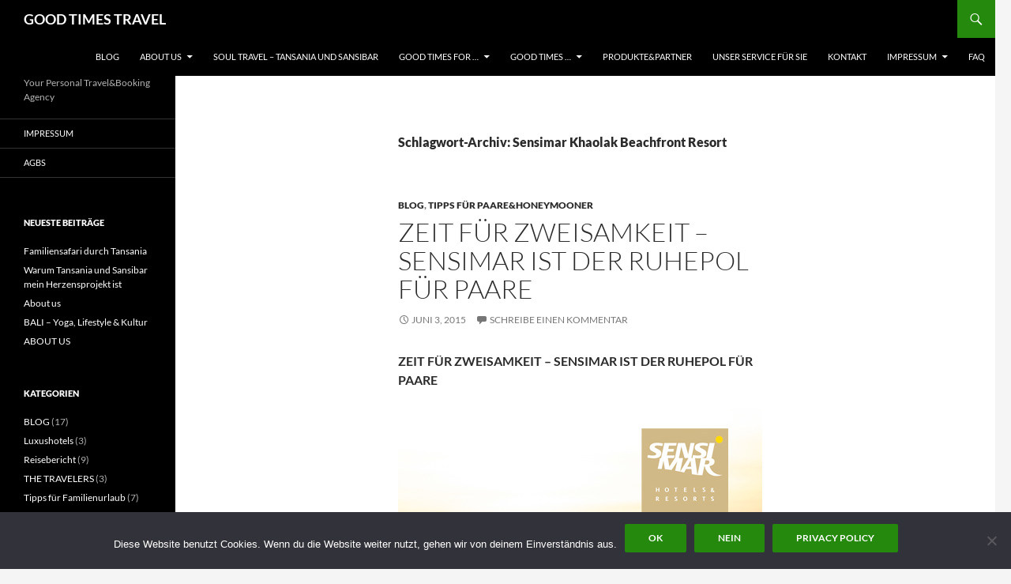

--- FILE ---
content_type: text/html; charset=UTF-8
request_url: https://goodtimestravel.de/tag/sensimar-khaolak-beachfront-resort/
body_size: 75751
content:
<!DOCTYPE html>
<html dir="ltr" lang="de" prefix="og: https://ogp.me/ns#">
<head>
	<meta charset="UTF-8">
	<meta name="viewport" content="width=device-width, initial-scale=1.0">
	<title>Sensimar Khaolak Beachfront Resort | GOOD TIMES TRAVEL</title>
	<link rel="profile" href="https://gmpg.org/xfn/11">
	<link rel="pingback" href="https://goodtimestravel.de/xmlrpc.php">
	
		<!-- All in One SEO 4.9.3 - aioseo.com -->
	<meta name="robots" content="max-image-preview:large" />
	<meta name="google-site-verification" content="GNyf4GwzsqKDwboyk834SELo97_mmp4rrSo45sFdZfQ" />
	<link rel="canonical" href="https://goodtimestravel.de/tag/sensimar-khaolak-beachfront-resort/" />
	<meta name="generator" content="All in One SEO (AIOSEO) 4.9.3" />
		<script type="application/ld+json" class="aioseo-schema">
			{"@context":"https:\/\/schema.org","@graph":[{"@type":"BreadcrumbList","@id":"https:\/\/goodtimestravel.de\/tag\/sensimar-khaolak-beachfront-resort\/#breadcrumblist","itemListElement":[{"@type":"ListItem","@id":"https:\/\/goodtimestravel.de#listItem","position":1,"name":"Home","item":"https:\/\/goodtimestravel.de","nextItem":{"@type":"ListItem","@id":"https:\/\/goodtimestravel.de\/tag\/sensimar-khaolak-beachfront-resort\/#listItem","name":"Sensimar Khaolak Beachfront Resort"}},{"@type":"ListItem","@id":"https:\/\/goodtimestravel.de\/tag\/sensimar-khaolak-beachfront-resort\/#listItem","position":2,"name":"Sensimar Khaolak Beachfront Resort","previousItem":{"@type":"ListItem","@id":"https:\/\/goodtimestravel.de#listItem","name":"Home"}}]},{"@type":"CollectionPage","@id":"https:\/\/goodtimestravel.de\/tag\/sensimar-khaolak-beachfront-resort\/#collectionpage","url":"https:\/\/goodtimestravel.de\/tag\/sensimar-khaolak-beachfront-resort\/","name":"Sensimar Khaolak Beachfront Resort | GOOD TIMES TRAVEL","inLanguage":"de-DE","isPartOf":{"@id":"https:\/\/goodtimestravel.de\/#website"},"breadcrumb":{"@id":"https:\/\/goodtimestravel.de\/tag\/sensimar-khaolak-beachfront-resort\/#breadcrumblist"}},{"@type":"Organization","@id":"https:\/\/goodtimestravel.de\/#organization","name":"GOOD TIMES TRAVEL","description":"Your Personal Travel&Booking Agency","url":"https:\/\/goodtimestravel.de\/","sameAs":["https:\/\/www.instagram.com\/good_times_travel\/?hl=de"]},{"@type":"WebSite","@id":"https:\/\/goodtimestravel.de\/#website","url":"https:\/\/goodtimestravel.de\/","name":"GOOD TIMES TRAVEL","description":"Your Personal Travel&Booking Agency","inLanguage":"de-DE","publisher":{"@id":"https:\/\/goodtimestravel.de\/#organization"}}]}
		</script>
		<!-- All in One SEO -->

<link rel="alternate" type="application/rss+xml" title="GOOD TIMES TRAVEL &raquo; Feed" href="https://goodtimestravel.de/feed/" />
<link rel="alternate" type="application/rss+xml" title="GOOD TIMES TRAVEL &raquo; Kommentar-Feed" href="https://goodtimestravel.de/comments/feed/" />
<link rel="alternate" type="application/rss+xml" title="GOOD TIMES TRAVEL &raquo; Sensimar Khaolak Beachfront Resort Schlagwort-Feed" href="https://goodtimestravel.de/tag/sensimar-khaolak-beachfront-resort/feed/" />
<style id='wp-img-auto-sizes-contain-inline-css'>
img:is([sizes=auto i],[sizes^="auto," i]){contain-intrinsic-size:3000px 1500px}
/*# sourceURL=wp-img-auto-sizes-contain-inline-css */
</style>
<style id='wp-emoji-styles-inline-css'>

	img.wp-smiley, img.emoji {
		display: inline !important;
		border: none !important;
		box-shadow: none !important;
		height: 1em !important;
		width: 1em !important;
		margin: 0 0.07em !important;
		vertical-align: -0.1em !important;
		background: none !important;
		padding: 0 !important;
	}
/*# sourceURL=wp-emoji-styles-inline-css */
</style>
<style id='wp-block-library-inline-css'>
:root{--wp-block-synced-color:#7a00df;--wp-block-synced-color--rgb:122,0,223;--wp-bound-block-color:var(--wp-block-synced-color);--wp-editor-canvas-background:#ddd;--wp-admin-theme-color:#007cba;--wp-admin-theme-color--rgb:0,124,186;--wp-admin-theme-color-darker-10:#006ba1;--wp-admin-theme-color-darker-10--rgb:0,107,160.5;--wp-admin-theme-color-darker-20:#005a87;--wp-admin-theme-color-darker-20--rgb:0,90,135;--wp-admin-border-width-focus:2px}@media (min-resolution:192dpi){:root{--wp-admin-border-width-focus:1.5px}}.wp-element-button{cursor:pointer}:root .has-very-light-gray-background-color{background-color:#eee}:root .has-very-dark-gray-background-color{background-color:#313131}:root .has-very-light-gray-color{color:#eee}:root .has-very-dark-gray-color{color:#313131}:root .has-vivid-green-cyan-to-vivid-cyan-blue-gradient-background{background:linear-gradient(135deg,#00d084,#0693e3)}:root .has-purple-crush-gradient-background{background:linear-gradient(135deg,#34e2e4,#4721fb 50%,#ab1dfe)}:root .has-hazy-dawn-gradient-background{background:linear-gradient(135deg,#faaca8,#dad0ec)}:root .has-subdued-olive-gradient-background{background:linear-gradient(135deg,#fafae1,#67a671)}:root .has-atomic-cream-gradient-background{background:linear-gradient(135deg,#fdd79a,#004a59)}:root .has-nightshade-gradient-background{background:linear-gradient(135deg,#330968,#31cdcf)}:root .has-midnight-gradient-background{background:linear-gradient(135deg,#020381,#2874fc)}:root{--wp--preset--font-size--normal:16px;--wp--preset--font-size--huge:42px}.has-regular-font-size{font-size:1em}.has-larger-font-size{font-size:2.625em}.has-normal-font-size{font-size:var(--wp--preset--font-size--normal)}.has-huge-font-size{font-size:var(--wp--preset--font-size--huge)}.has-text-align-center{text-align:center}.has-text-align-left{text-align:left}.has-text-align-right{text-align:right}.has-fit-text{white-space:nowrap!important}#end-resizable-editor-section{display:none}.aligncenter{clear:both}.items-justified-left{justify-content:flex-start}.items-justified-center{justify-content:center}.items-justified-right{justify-content:flex-end}.items-justified-space-between{justify-content:space-between}.screen-reader-text{border:0;clip-path:inset(50%);height:1px;margin:-1px;overflow:hidden;padding:0;position:absolute;width:1px;word-wrap:normal!important}.screen-reader-text:focus{background-color:#ddd;clip-path:none;color:#444;display:block;font-size:1em;height:auto;left:5px;line-height:normal;padding:15px 23px 14px;text-decoration:none;top:5px;width:auto;z-index:100000}html :where(.has-border-color){border-style:solid}html :where([style*=border-top-color]){border-top-style:solid}html :where([style*=border-right-color]){border-right-style:solid}html :where([style*=border-bottom-color]){border-bottom-style:solid}html :where([style*=border-left-color]){border-left-style:solid}html :where([style*=border-width]){border-style:solid}html :where([style*=border-top-width]){border-top-style:solid}html :where([style*=border-right-width]){border-right-style:solid}html :where([style*=border-bottom-width]){border-bottom-style:solid}html :where([style*=border-left-width]){border-left-style:solid}html :where(img[class*=wp-image-]){height:auto;max-width:100%}:where(figure){margin:0 0 1em}html :where(.is-position-sticky){--wp-admin--admin-bar--position-offset:var(--wp-admin--admin-bar--height,0px)}@media screen and (max-width:600px){html :where(.is-position-sticky){--wp-admin--admin-bar--position-offset:0px}}

/*# sourceURL=wp-block-library-inline-css */
</style><style id='global-styles-inline-css'>
:root{--wp--preset--aspect-ratio--square: 1;--wp--preset--aspect-ratio--4-3: 4/3;--wp--preset--aspect-ratio--3-4: 3/4;--wp--preset--aspect-ratio--3-2: 3/2;--wp--preset--aspect-ratio--2-3: 2/3;--wp--preset--aspect-ratio--16-9: 16/9;--wp--preset--aspect-ratio--9-16: 9/16;--wp--preset--color--black: #000;--wp--preset--color--cyan-bluish-gray: #abb8c3;--wp--preset--color--white: #fff;--wp--preset--color--pale-pink: #f78da7;--wp--preset--color--vivid-red: #cf2e2e;--wp--preset--color--luminous-vivid-orange: #ff6900;--wp--preset--color--luminous-vivid-amber: #fcb900;--wp--preset--color--light-green-cyan: #7bdcb5;--wp--preset--color--vivid-green-cyan: #00d084;--wp--preset--color--pale-cyan-blue: #8ed1fc;--wp--preset--color--vivid-cyan-blue: #0693e3;--wp--preset--color--vivid-purple: #9b51e0;--wp--preset--color--green: #24890d;--wp--preset--color--dark-gray: #2b2b2b;--wp--preset--color--medium-gray: #767676;--wp--preset--color--light-gray: #f5f5f5;--wp--preset--gradient--vivid-cyan-blue-to-vivid-purple: linear-gradient(135deg,rgb(6,147,227) 0%,rgb(155,81,224) 100%);--wp--preset--gradient--light-green-cyan-to-vivid-green-cyan: linear-gradient(135deg,rgb(122,220,180) 0%,rgb(0,208,130) 100%);--wp--preset--gradient--luminous-vivid-amber-to-luminous-vivid-orange: linear-gradient(135deg,rgb(252,185,0) 0%,rgb(255,105,0) 100%);--wp--preset--gradient--luminous-vivid-orange-to-vivid-red: linear-gradient(135deg,rgb(255,105,0) 0%,rgb(207,46,46) 100%);--wp--preset--gradient--very-light-gray-to-cyan-bluish-gray: linear-gradient(135deg,rgb(238,238,238) 0%,rgb(169,184,195) 100%);--wp--preset--gradient--cool-to-warm-spectrum: linear-gradient(135deg,rgb(74,234,220) 0%,rgb(151,120,209) 20%,rgb(207,42,186) 40%,rgb(238,44,130) 60%,rgb(251,105,98) 80%,rgb(254,248,76) 100%);--wp--preset--gradient--blush-light-purple: linear-gradient(135deg,rgb(255,206,236) 0%,rgb(152,150,240) 100%);--wp--preset--gradient--blush-bordeaux: linear-gradient(135deg,rgb(254,205,165) 0%,rgb(254,45,45) 50%,rgb(107,0,62) 100%);--wp--preset--gradient--luminous-dusk: linear-gradient(135deg,rgb(255,203,112) 0%,rgb(199,81,192) 50%,rgb(65,88,208) 100%);--wp--preset--gradient--pale-ocean: linear-gradient(135deg,rgb(255,245,203) 0%,rgb(182,227,212) 50%,rgb(51,167,181) 100%);--wp--preset--gradient--electric-grass: linear-gradient(135deg,rgb(202,248,128) 0%,rgb(113,206,126) 100%);--wp--preset--gradient--midnight: linear-gradient(135deg,rgb(2,3,129) 0%,rgb(40,116,252) 100%);--wp--preset--font-size--small: 13px;--wp--preset--font-size--medium: 20px;--wp--preset--font-size--large: 36px;--wp--preset--font-size--x-large: 42px;--wp--preset--spacing--20: 0.44rem;--wp--preset--spacing--30: 0.67rem;--wp--preset--spacing--40: 1rem;--wp--preset--spacing--50: 1.5rem;--wp--preset--spacing--60: 2.25rem;--wp--preset--spacing--70: 3.38rem;--wp--preset--spacing--80: 5.06rem;--wp--preset--shadow--natural: 6px 6px 9px rgba(0, 0, 0, 0.2);--wp--preset--shadow--deep: 12px 12px 50px rgba(0, 0, 0, 0.4);--wp--preset--shadow--sharp: 6px 6px 0px rgba(0, 0, 0, 0.2);--wp--preset--shadow--outlined: 6px 6px 0px -3px rgb(255, 255, 255), 6px 6px rgb(0, 0, 0);--wp--preset--shadow--crisp: 6px 6px 0px rgb(0, 0, 0);}:where(.is-layout-flex){gap: 0.5em;}:where(.is-layout-grid){gap: 0.5em;}body .is-layout-flex{display: flex;}.is-layout-flex{flex-wrap: wrap;align-items: center;}.is-layout-flex > :is(*, div){margin: 0;}body .is-layout-grid{display: grid;}.is-layout-grid > :is(*, div){margin: 0;}:where(.wp-block-columns.is-layout-flex){gap: 2em;}:where(.wp-block-columns.is-layout-grid){gap: 2em;}:where(.wp-block-post-template.is-layout-flex){gap: 1.25em;}:where(.wp-block-post-template.is-layout-grid){gap: 1.25em;}.has-black-color{color: var(--wp--preset--color--black) !important;}.has-cyan-bluish-gray-color{color: var(--wp--preset--color--cyan-bluish-gray) !important;}.has-white-color{color: var(--wp--preset--color--white) !important;}.has-pale-pink-color{color: var(--wp--preset--color--pale-pink) !important;}.has-vivid-red-color{color: var(--wp--preset--color--vivid-red) !important;}.has-luminous-vivid-orange-color{color: var(--wp--preset--color--luminous-vivid-orange) !important;}.has-luminous-vivid-amber-color{color: var(--wp--preset--color--luminous-vivid-amber) !important;}.has-light-green-cyan-color{color: var(--wp--preset--color--light-green-cyan) !important;}.has-vivid-green-cyan-color{color: var(--wp--preset--color--vivid-green-cyan) !important;}.has-pale-cyan-blue-color{color: var(--wp--preset--color--pale-cyan-blue) !important;}.has-vivid-cyan-blue-color{color: var(--wp--preset--color--vivid-cyan-blue) !important;}.has-vivid-purple-color{color: var(--wp--preset--color--vivid-purple) !important;}.has-black-background-color{background-color: var(--wp--preset--color--black) !important;}.has-cyan-bluish-gray-background-color{background-color: var(--wp--preset--color--cyan-bluish-gray) !important;}.has-white-background-color{background-color: var(--wp--preset--color--white) !important;}.has-pale-pink-background-color{background-color: var(--wp--preset--color--pale-pink) !important;}.has-vivid-red-background-color{background-color: var(--wp--preset--color--vivid-red) !important;}.has-luminous-vivid-orange-background-color{background-color: var(--wp--preset--color--luminous-vivid-orange) !important;}.has-luminous-vivid-amber-background-color{background-color: var(--wp--preset--color--luminous-vivid-amber) !important;}.has-light-green-cyan-background-color{background-color: var(--wp--preset--color--light-green-cyan) !important;}.has-vivid-green-cyan-background-color{background-color: var(--wp--preset--color--vivid-green-cyan) !important;}.has-pale-cyan-blue-background-color{background-color: var(--wp--preset--color--pale-cyan-blue) !important;}.has-vivid-cyan-blue-background-color{background-color: var(--wp--preset--color--vivid-cyan-blue) !important;}.has-vivid-purple-background-color{background-color: var(--wp--preset--color--vivid-purple) !important;}.has-black-border-color{border-color: var(--wp--preset--color--black) !important;}.has-cyan-bluish-gray-border-color{border-color: var(--wp--preset--color--cyan-bluish-gray) !important;}.has-white-border-color{border-color: var(--wp--preset--color--white) !important;}.has-pale-pink-border-color{border-color: var(--wp--preset--color--pale-pink) !important;}.has-vivid-red-border-color{border-color: var(--wp--preset--color--vivid-red) !important;}.has-luminous-vivid-orange-border-color{border-color: var(--wp--preset--color--luminous-vivid-orange) !important;}.has-luminous-vivid-amber-border-color{border-color: var(--wp--preset--color--luminous-vivid-amber) !important;}.has-light-green-cyan-border-color{border-color: var(--wp--preset--color--light-green-cyan) !important;}.has-vivid-green-cyan-border-color{border-color: var(--wp--preset--color--vivid-green-cyan) !important;}.has-pale-cyan-blue-border-color{border-color: var(--wp--preset--color--pale-cyan-blue) !important;}.has-vivid-cyan-blue-border-color{border-color: var(--wp--preset--color--vivid-cyan-blue) !important;}.has-vivid-purple-border-color{border-color: var(--wp--preset--color--vivid-purple) !important;}.has-vivid-cyan-blue-to-vivid-purple-gradient-background{background: var(--wp--preset--gradient--vivid-cyan-blue-to-vivid-purple) !important;}.has-light-green-cyan-to-vivid-green-cyan-gradient-background{background: var(--wp--preset--gradient--light-green-cyan-to-vivid-green-cyan) !important;}.has-luminous-vivid-amber-to-luminous-vivid-orange-gradient-background{background: var(--wp--preset--gradient--luminous-vivid-amber-to-luminous-vivid-orange) !important;}.has-luminous-vivid-orange-to-vivid-red-gradient-background{background: var(--wp--preset--gradient--luminous-vivid-orange-to-vivid-red) !important;}.has-very-light-gray-to-cyan-bluish-gray-gradient-background{background: var(--wp--preset--gradient--very-light-gray-to-cyan-bluish-gray) !important;}.has-cool-to-warm-spectrum-gradient-background{background: var(--wp--preset--gradient--cool-to-warm-spectrum) !important;}.has-blush-light-purple-gradient-background{background: var(--wp--preset--gradient--blush-light-purple) !important;}.has-blush-bordeaux-gradient-background{background: var(--wp--preset--gradient--blush-bordeaux) !important;}.has-luminous-dusk-gradient-background{background: var(--wp--preset--gradient--luminous-dusk) !important;}.has-pale-ocean-gradient-background{background: var(--wp--preset--gradient--pale-ocean) !important;}.has-electric-grass-gradient-background{background: var(--wp--preset--gradient--electric-grass) !important;}.has-midnight-gradient-background{background: var(--wp--preset--gradient--midnight) !important;}.has-small-font-size{font-size: var(--wp--preset--font-size--small) !important;}.has-medium-font-size{font-size: var(--wp--preset--font-size--medium) !important;}.has-large-font-size{font-size: var(--wp--preset--font-size--large) !important;}.has-x-large-font-size{font-size: var(--wp--preset--font-size--x-large) !important;}
/*# sourceURL=global-styles-inline-css */
</style>

<style id='classic-theme-styles-inline-css'>
/*! This file is auto-generated */
.wp-block-button__link{color:#fff;background-color:#32373c;border-radius:9999px;box-shadow:none;text-decoration:none;padding:calc(.667em + 2px) calc(1.333em + 2px);font-size:1.125em}.wp-block-file__button{background:#32373c;color:#fff;text-decoration:none}
/*# sourceURL=/wp-includes/css/classic-themes.min.css */
</style>
<link rel='stylesheet' id='contact-form-7-css' href='https://goodtimestravel.de/wp-content/plugins/contact-form-7/includes/css/styles.css?ver=6.1.4' media='all' />
<link rel='stylesheet' id='cntctfrm_form_style-css' href='https://goodtimestravel.de/wp-content/plugins/contact-form-plugin/css/form_style.css?ver=4.3.6' media='all' />
<link rel='stylesheet' id='cookie-notice-front-css' href='https://goodtimestravel.de/wp-content/plugins/cookie-notice/css/front.min.css?ver=2.5.11' media='all' />
<link rel='stylesheet' id='twentyfourteen-lato-css' href='https://goodtimestravel.de/wp-content/themes/twentyfourteen/fonts/font-lato.css?ver=20230328' media='all' />
<link rel='stylesheet' id='genericons-css' href='https://goodtimestravel.de/wp-content/themes/twentyfourteen/genericons/genericons.css?ver=20251101' media='all' />
<link rel='stylesheet' id='twentyfourteen-style-css' href='https://goodtimestravel.de/wp-content/themes/twentyfourteen/style.css?ver=20251202' media='all' />
<link rel='stylesheet' id='twentyfourteen-block-style-css' href='https://goodtimestravel.de/wp-content/themes/twentyfourteen/css/blocks.css?ver=20250715' media='all' />
<link rel='stylesheet' id='wp-pagenavi-css' href='https://goodtimestravel.de/wp-content/plugins/wp-pagenavi/pagenavi-css.css?ver=2.70' media='all' />
<script id="cookie-notice-front-js-before">
var cnArgs = {"ajaxUrl":"https:\/\/goodtimestravel.de\/wp-admin\/admin-ajax.php","nonce":"3d71db4a18","hideEffect":"fade","position":"bottom","onScroll":false,"onScrollOffset":100,"onClick":false,"cookieName":"cookie_notice_accepted","cookieTime":2592000,"cookieTimeRejected":2592000,"globalCookie":false,"redirection":false,"cache":false,"revokeCookies":true,"revokeCookiesOpt":"automatic"};

//# sourceURL=cookie-notice-front-js-before
</script>
<script src="https://goodtimestravel.de/wp-content/plugins/cookie-notice/js/front.min.js?ver=2.5.11" id="cookie-notice-front-js"></script>
<script src="https://goodtimestravel.de/wp-includes/js/jquery/jquery.min.js?ver=3.7.1" id="jquery-core-js"></script>
<script src="https://goodtimestravel.de/wp-includes/js/jquery/jquery-migrate.min.js?ver=3.4.1" id="jquery-migrate-js"></script>
<script src="https://goodtimestravel.de/wp-content/themes/twentyfourteen/js/functions.js?ver=20250729" id="twentyfourteen-script-js" defer data-wp-strategy="defer"></script>
<link rel="https://api.w.org/" href="https://goodtimestravel.de/wp-json/" /><link rel="alternate" title="JSON" type="application/json" href="https://goodtimestravel.de/wp-json/wp/v2/tags/356" /><link rel="EditURI" type="application/rsd+xml" title="RSD" href="https://goodtimestravel.de/xmlrpc.php?rsd" />
<meta name="generator" content="WordPress 6.9" />
<link rel="icon" href="https://goodtimestravel.de/wp-content/uploads/2015/01/cropped-cropped-10418851_1536802573202289_8531515038011528735_n-32x32.jpg" sizes="32x32" />
<link rel="icon" href="https://goodtimestravel.de/wp-content/uploads/2015/01/cropped-cropped-10418851_1536802573202289_8531515038011528735_n-192x192.jpg" sizes="192x192" />
<link rel="apple-touch-icon" href="https://goodtimestravel.de/wp-content/uploads/2015/01/cropped-cropped-10418851_1536802573202289_8531515038011528735_n-180x180.jpg" />
<meta name="msapplication-TileImage" content="https://goodtimestravel.de/wp-content/uploads/2015/01/cropped-cropped-10418851_1536802573202289_8531515038011528735_n-270x270.jpg" />
</head>

<body class="archive tag tag-sensimar-khaolak-beachfront-resort tag-356 wp-embed-responsive wp-theme-twentyfourteen cookies-not-set masthead-fixed list-view full-width">
<a class="screen-reader-text skip-link" href="#content">
	Zum Inhalt springen</a>
<div id="page" class="hfeed site">
		
	<header id="masthead" class="site-header">
		<div class="header-main">
							<h1 class="site-title"><a href="https://goodtimestravel.de/" rel="home" >GOOD TIMES TRAVEL</a></h1>
			
			<div class="search-toggle">
				<a href="#search-container" class="screen-reader-text" aria-expanded="false" aria-controls="search-container">
					Suchen				</a>
			</div>

			<nav id="primary-navigation" class="site-navigation primary-navigation">
				<button class="menu-toggle">Primäres Menü</button>
				<div class="menu-hauptmenu-container"><ul id="primary-menu" class="nav-menu"><li id="menu-item-8" class="menu-item menu-item-type-custom menu-item-object-custom menu-item-home menu-item-8"><a href="http://goodtimestravel.de/">BLOG</a></li>
<li id="menu-item-13" class="menu-item menu-item-type-post_type menu-item-object-page menu-item-home menu-item-has-children menu-item-13"><a href="https://goodtimestravel.de/about-us/">ABOUT US</a>
<ul class="sub-menu">
	<li id="menu-item-544" class="menu-item menu-item-type-post_type menu-item-object-page menu-item-544"><a href="https://goodtimestravel.de/the-travel-agency/">THE TRAVEL AGENCY</a></li>
	<li id="menu-item-320" class="menu-item menu-item-type-post_type menu-item-object-page menu-item-320"><a href="https://goodtimestravel.de/about-us/about-stephanie/">ABOUT STEPHANIE</a></li>
	<li id="menu-item-486" class="menu-item menu-item-type-post_type menu-item-object-page menu-item-has-children menu-item-486"><a href="https://goodtimestravel.de/about-us/the-travelers/">THE TRAVELERS</a>
	<ul class="sub-menu">
		<li id="menu-item-490" class="menu-item menu-item-type-post_type menu-item-object-page menu-item-490"><a href="https://goodtimestravel.de/kristina/">Welcome Kristina!</a></li>
		<li id="menu-item-485" class="menu-item menu-item-type-post_type menu-item-object-page menu-item-485"><a href="https://goodtimestravel.de/about-us/the-travelers/margit/">Welcome Margit!</a></li>
		<li id="menu-item-636" class="menu-item menu-item-type-post_type menu-item-object-page menu-item-636"><a href="https://goodtimestravel.de/madeleine/">Welcome Madeleine!</a></li>
		<li id="menu-item-1242" class="menu-item menu-item-type-post_type menu-item-object-page menu-item-1242"><a href="https://goodtimestravel.de/welcome-aline/">Welcome Aline!</a></li>
	</ul>
</li>
	<li id="menu-item-1605" class="menu-item menu-item-type-post_type menu-item-object-page menu-item-1605"><a href="https://goodtimestravel.de/deine-vorteile-bei-good-times-travel/">Deine Vorteile bei GOOD TIMES TRAVEL</a></li>
</ul>
</li>
<li id="menu-item-1590" class="menu-item menu-item-type-post_type menu-item-object-page menu-item-1590"><a href="https://goodtimestravel.de/soul-travel-tansania-und-sansibar/">Soul Travel – Tansania und Sansibar</a></li>
<li id="menu-item-38" class="menu-item menu-item-type-post_type menu-item-object-page menu-item-has-children menu-item-38"><a href="https://goodtimestravel.de/good-times-for/">GOOD TIMES FOR …</a>
<ul class="sub-menu">
	<li id="menu-item-65" class="menu-item menu-item-type-post_type menu-item-object-page menu-item-65"><a href="https://goodtimestravel.de/honeymoon/">HONEYMOON</a></li>
	<li id="menu-item-22" class="menu-item menu-item-type-post_type menu-item-object-page menu-item-has-children menu-item-22"><a href="https://goodtimestravel.de/families/">FAMILIES</a>
	<ul class="sub-menu">
		<li id="menu-item-1000" class="menu-item menu-item-type-post_type menu-item-object-page menu-item-1000"><a href="https://goodtimestravel.de/good-times-for-families-familien-fernreisen/">GOOD TIMES for FAMILIES – Familien Fernreisen</a></li>
	</ul>
</li>
</ul>
</li>
<li id="menu-item-44" class="menu-item menu-item-type-post_type menu-item-object-page menu-item-has-children menu-item-44"><a href="https://goodtimestravel.de/good-times-in/">GOOD TIMES &#8230;</a>
<ul class="sub-menu">
	<li id="menu-item-46" class="menu-item menu-item-type-post_type menu-item-object-page menu-item-has-children menu-item-46"><a href="https://goodtimestravel.de/world/">AROUND WORLD</a>
	<ul class="sub-menu">
		<li id="menu-item-1568" class="menu-item menu-item-type-post_type menu-item-object-page menu-item-1568"><a href="https://goodtimestravel.de/safari-in-tansania-strandurlaub-auf-sansibar-massgeschneiderte-afrika-reisen-fernab-des-massentourismus/">Safari in Tansania &amp; Strandurlaub auf Sansibar – Maßgeschneiderte Afrika Reisen fernab des Massentourismus</a></li>
		<li id="menu-item-1001" class="menu-item menu-item-type-post_type menu-item-object-page menu-item-1001"><a href="https://goodtimestravel.de/world/tansania-sansibar-safari-beach/">TANSANIA und SANSIBAR &#8211; Safari und Strandurlaub</a></li>
		<li id="menu-item-1218" class="menu-item menu-item-type-post_type menu-item-object-page menu-item-1218"><a href="https://goodtimestravel.de/tansania-wildlife-und-safari-in-der-serengeti/">TANSANIA – Wildlife und Safari in der Serengeti</a></li>
		<li id="menu-item-1087" class="menu-item menu-item-type-post_type menu-item-object-page menu-item-1087"><a href="https://goodtimestravel.de/suedafrika-kapstadt-safari-im-sanbona-wildlife-reserve-mietwagenrundreise-gartenroute/">SÜDAFRIKA &#8211; Kapstadt, Safari und Rundreise</a></li>
		<li id="menu-item-1062" class="menu-item menu-item-type-post_type menu-item-object-page menu-item-1062"><a href="https://goodtimestravel.de/mauritius-ein-paradies-fuer-familien-und-paare/">MAURITIUS – ein Paradies für Familien und Paare</a></li>
		<li id="menu-item-1081" class="menu-item menu-item-type-post_type menu-item-object-page menu-item-1081"><a href="https://goodtimestravel.de/mexico-maya-kultur-und-traumstraende/">MEXICO – Maya Kultur und Traumstrände</a></li>
		<li id="menu-item-1304" class="menu-item menu-item-type-post_type menu-item-object-page menu-item-1304"><a href="https://goodtimestravel.de/bali-healing-lifestyle/">BALI – Yoga, Lifestyle&#038;Kultur</a></li>
		<li id="menu-item-1078" class="menu-item menu-item-type-post_type menu-item-object-page menu-item-1078"><a href="https://goodtimestravel.de/sri-lanka-die-insel-der-vielen-moeglichkeiten/">SRI LANKA – die Insel der vielen Möglichkeiten</a></li>
		<li id="menu-item-1113" class="menu-item menu-item-type-post_type menu-item-object-page menu-item-1113"><a href="https://goodtimestravel.de/thailand-rundreise-kultur-und-auserwaehlte-boutiquehotels/">THAILAND – Rundreise, Kultur und auserwählte Boutiquehotels</a></li>
		<li id="menu-item-1101" class="menu-item menu-item-type-post_type menu-item-object-page menu-item-has-children menu-item-1101"><a href="https://goodtimestravel.de/usa/">USA</a>
		<ul class="sub-menu">
			<li id="menu-item-1103" class="menu-item menu-item-type-post_type menu-item-object-page menu-item-1103"><a href="https://goodtimestravel.de/usa-westkueste-citylife-kuesten-straende-nationalpark/">USA Westküste – Citylife, Küsten, Strände, Nationalpark</a></li>
			<li id="menu-item-1100" class="menu-item menu-item-type-post_type menu-item-object-page menu-item-1100"><a href="https://goodtimestravel.de/usa-westkueste-los-angeles-route-66-nationalparks/">USA Westküste &#8211; Los Angeles, Route 66, Nationalparks</a></li>
			<li id="menu-item-1102" class="menu-item menu-item-type-post_type menu-item-object-page menu-item-1102"><a href="https://goodtimestravel.de/usa-westkueste-nationalparks/">USA Westküste – Nationalparks</a></li>
		</ul>
</li>
		<li id="menu-item-1114" class="menu-item menu-item-type-post_type menu-item-object-page menu-item-1114"><a href="https://goodtimestravel.de/costa-rica-rundreise-wildlife-abenteuer-unberuehrte-natur-und-straende/">COSTA RICA – Rundreise, Wildlife, Abenteuer, unberührte Natur und Strände</a></li>
		<li id="menu-item-1313" class="menu-item menu-item-type-post_type menu-item-object-page menu-item-1313"><a href="https://goodtimestravel.de/chile-argentinien-bolivien-back-to-the-nature/">CHILE, ARGENTINIEN &#038; BOLIVIEN – Back to Nature</a></li>
	</ul>
</li>
	<li id="menu-item-45" class="menu-item menu-item-type-post_type menu-item-object-page menu-item-has-children menu-item-45"><a href="https://goodtimestravel.de/hotels/">HOTELS</a>
	<ul class="sub-menu">
		<li id="menu-item-609" class="menu-item menu-item-type-post_type menu-item-object-page menu-item-609"><a href="https://goodtimestravel.de/sensimarhotels/">Sensimar Hotels – für Paare&#038;Honeymooner</a></li>
		<li id="menu-item-1466" class="menu-item menu-item-type-post_type menu-item-object-page menu-item-1466"><a href="https://goodtimestravel.de/besondere-hotels-in-deutschland/">Besondere Hotels in DEUTSCHLAND</a></li>
	</ul>
</li>
</ul>
</li>
<li id="menu-item-170" class="menu-item menu-item-type-post_type menu-item-object-page menu-item-170"><a href="https://goodtimestravel.de/produkte/">PRODUKTE&#038;PARTNER</a></li>
<li id="menu-item-185" class="menu-item menu-item-type-post_type menu-item-object-page menu-item-185"><a href="https://goodtimestravel.de/unser-service-fuer-sie/">UNSER SERVICE FÜR SIE</a></li>
<li id="menu-item-51" class="menu-item menu-item-type-post_type menu-item-object-page current_page_parent menu-item-51"><a href="https://goodtimestravel.de/kontakt/">KONTAKT</a></li>
<li id="menu-item-215" class="menu-item menu-item-type-post_type menu-item-object-page menu-item-has-children menu-item-215"><a href="https://goodtimestravel.de/impressum/">Impressum</a>
<ul class="sub-menu">
	<li id="menu-item-1413" class="menu-item menu-item-type-post_type menu-item-object-page menu-item-privacy-policy menu-item-1413"><a rel="privacy-policy" href="https://goodtimestravel.de/datenschutz/">Datenschutz</a></li>
	<li id="menu-item-1527" class="menu-item menu-item-type-post_type menu-item-object-page menu-item-1527"><a href="https://goodtimestravel.de/cookie-hinweis/">Cookie-Hinweis</a></li>
</ul>
</li>
<li id="menu-item-785" class="menu-item menu-item-type-post_type menu-item-object-page menu-item-785"><a href="https://goodtimestravel.de/faq/">FAQ</a></li>
</ul></div>			</nav>
		</div>

		<div id="search-container" class="search-box-wrapper hide">
			<div class="search-box">
				<form role="search" method="get" class="search-form" action="https://goodtimestravel.de/">
				<label>
					<span class="screen-reader-text">Suche nach:</span>
					<input type="search" class="search-field" placeholder="Suchen …" value="" name="s" />
				</label>
				<input type="submit" class="search-submit" value="Suchen" />
			</form>			</div>
		</div>
	</header><!-- #masthead -->

	<div id="main" class="site-main">

	<section id="primary" class="content-area">
		<div id="content" class="site-content" role="main">

			
			<header class="archive-header">
				<h1 class="archive-title">
				Schlagwort-Archiv: Sensimar Khaolak Beachfront Resort				</h1>

							</header><!-- .archive-header -->

				
<article id="post-577" class="post-577 post type-post status-publish format-standard hentry category-blog category-tipps-fuer-paarehoneymooner tag-adults-only tag-adults-only-hotels tag-ankommen-wohlfuehlen-entspannen tag-boutiquehotels tag-design-hotel tag-design-und-luxushotel tag-designhotels tag-djerba tag-dominikanische-republik tag-fitness tag-flitterwochen tag-fuerteventura tag-goodtimes tag-goodtimestravel tag-hochzeitreise-muenchen tag-hochzeitsreise tag-hochzeitsreise-spezialist-muenchen tag-hochzeitsreiseexperte-muenchen tag-honeymoon tag-honeymoon-spezialist-muenchen tag-hotels-direkt-am-meer tag-hotels-fuer-erwachsene tag-hotels-fuer-paare tag-hotels-fuer-verliebte tag-hotels-mit-kulinarischer-vielfalt tag-hotels-mit-liebe-zum-detail tag-hotels-mit-persoenlichem-service tag-hurghada tag-ibiza-sensimar-aguait-resort tag-khao-lak tag-korfu tag-kreta tag-luxushotels tag-malediven tag-mallorca tag-mexico tag-mitteldalmatien tag-persoenliche-atmosphaere tag-pilates tag-reiseberatung-muenchen tag-reiseblog tag-reisebloggerin tag-reisebuero-luxusreisen-muenchen tag-reisebuero-muenchen tag-reisen-fuer-paare tag-reisespezialist-fuer-paare-und-honeymoon tag-ruhepool-fuer-paare tag-sensimar tag-sensimar-belek-resortspa tag-sensimar-bodrum-resorspa tag-sensimar-calypso tag-sensimar-falesia-atlantic tag-sensimar-grand-mediterraneo-resortspa tag-sensimar-hotels tag-sensimar-ibiza-beach-resort tag-sensimar-isla-christina-palace tag-sensimar-kalliston-resortspa tag-sensimar-khaolak-beachfront-resort tag-sensimar-maafushivaru tag-sensimar-makadi tag-sensimar-makarska tag-sensimar-minos-palace tag-sensimar-palm-beach-palace tag-sensimar-playa-la-barrosa tag-sensimar-punta-cana-villassuites tag-sensimar-riviera-maya tag-sensimar-royal-blu-resortspa tag-sensimar-side-resortspa tag-spa tag-stephanie-schneider-muenchen tag-stephanie-schneider-reiseberatung tag-stephanie-schneider-reisebuero tag-stephanie-schneider-reisebuero-muenchen tag-travelblog tag-travelbloggerin tag-urlaub-zu-zweit tag-wellness tag-wohlfuehlhotels tag-yoga tag-zeit-zu-zweit">
	
	<header class="entry-header">
				<div class="entry-meta">
			<span class="cat-links"><a href="https://goodtimestravel.de/category/blog/" rel="category tag">BLOG</a>, <a href="https://goodtimestravel.de/category/tipps-fuer-paarehoneymooner/" rel="category tag">Tipps für Paare&amp;Honeymooner</a></span>
		</div>
			<h1 class="entry-title"><a href="https://goodtimestravel.de/zeit-fuer-zweisamkeit-sensimar-hotels-sind-der-ruhepool-fuer-paare/" rel="bookmark">ZEIT FÜR ZWEISAMKEIT &#8211; SENSIMAR IST DER RUHEPOL FÜR PAARE</a></h1>
		<div class="entry-meta">
			<span class="entry-date"><a href="https://goodtimestravel.de/zeit-fuer-zweisamkeit-sensimar-hotels-sind-der-ruhepool-fuer-paare/" rel="bookmark"><time class="entry-date" datetime="2015-06-03T12:56:14+00:00">Juni 3, 2015</time></a></span> <span class="byline"><span class="author vcard"><a class="url fn n" href="https://goodtimestravel.de/author/steffi/" rel="author">steffi</a></span></span>			<span class="comments-link"><a href="https://goodtimestravel.de/zeit-fuer-zweisamkeit-sensimar-hotels-sind-der-ruhepool-fuer-paare/#respond">Schreibe einen Kommentar</a></span>
						</div><!-- .entry-meta -->
	</header><!-- .entry-header -->

		<div class="entry-content">
		<p><strong>ZEIT FÜR ZWEISAMKEIT &#8211; SENSIMAR IST DER RUHEPOL FÜR PAARE</strong></p>
<figure id="attachment_580" aria-describedby="caption-attachment-580" style="width: 461px" class="wp-caption alignnone"><a href="http://goodtimestravel.de/wp-content/uploads/2015/06/Sensimar-Artikelbild.jpg"><img fetchpriority="high" decoding="async" src="http://goodtimestravel.de/wp-content/uploads/2015/06/Sensimar-Artikelbild.jpg" alt="Sensimar Hotels - Der Ruhepool für Paare" width="461" height="405" class="size-full wp-image-580" srcset="https://goodtimestravel.de/wp-content/uploads/2015/06/Sensimar-Artikelbild.jpg 461w, https://goodtimestravel.de/wp-content/uploads/2015/06/Sensimar-Artikelbild-300x264.jpg 300w" sizes="(max-width: 461px) 100vw, 461px" /></a><figcaption id="caption-attachment-580" class="wp-caption-text">Sensimar Hotels &#8211; Der Ruhepool für Paare</figcaption></figure>
<p>Urlaub mit <strong>Sensimar</strong>, das heißt viel Raum für Zweisamkeit und individuelle Wohlfühlmomente. In komfortablen und ruhigen Anlagen direkt am Meer finden Sie vollkommene Erholung bei sanften Sportangeboten, Wellness À-la-carte und vielfältigen kulinarischen Genüssen. Auf den persönlichen und deutschsprachigen Service können Sie sich dabei jederzeit verlassen. Sensimar ist erwachsenen Gästen vorbehalten und garantiert Ihnen erholsame Urlaubstage.</p>
<figure id="attachment_587" aria-describedby="caption-attachment-587" style="width: 300px" class="wp-caption alignnone"><a href="http://goodtimestravel.de/wp-content/uploads/2015/06/il083621.jpg"><img decoding="async" src="http://goodtimestravel.de/wp-content/uploads/2015/06/il083621-300x225.jpg" alt="Sensimar Riviera Maya, Mexico" width="300" height="225" class="size-medium wp-image-587" srcset="https://goodtimestravel.de/wp-content/uploads/2015/06/il083621-300x225.jpg 300w, https://goodtimestravel.de/wp-content/uploads/2015/06/il083621-624x468.jpg 624w, https://goodtimestravel.de/wp-content/uploads/2015/06/il083621.jpg 800w" sizes="(max-width: 300px) 100vw, 300px" /></a><figcaption id="caption-attachment-587" class="wp-caption-text">Sensimar Riviera Maya, Mexico</figcaption></figure>
<figure id="attachment_588" aria-describedby="caption-attachment-588" style="width: 300px" class="wp-caption alignnone"><a href="http://goodtimestravel.de/wp-content/uploads/2015/06/il133265.jpg"><img decoding="async" src="http://goodtimestravel.de/wp-content/uploads/2015/06/il133265-300x225.jpg" alt="Sensimar Riviera Maya, Mexico" width="300" height="225" class="size-medium wp-image-588" srcset="https://goodtimestravel.de/wp-content/uploads/2015/06/il133265-300x225.jpg 300w, https://goodtimestravel.de/wp-content/uploads/2015/06/il133265-624x468.jpg 624w, https://goodtimestravel.de/wp-content/uploads/2015/06/il133265.jpg 800w" sizes="(max-width: 300px) 100vw, 300px" /></a><figcaption id="caption-attachment-588" class="wp-caption-text">Sensimar Riviera Maya, Mexico</figcaption></figure>
<p><strong>Neue Hotels &#038; Resorts für noch mehr Urlaubsgenuss</strong><br />
Ob ferner exotischer Zauber, ansteckendes Karibikflair oder mediterrane Lebensart &#8211; Sensimar Hotels &#038; Resorts bieten stilvolles Ambiente in exklusiven Lagen. In diesem Sommer erweitern sechs neue Hotels &#038; Resorts die Sensimar Vielfalt. Damit haben Sie die Wahl zwischen 20 verlockenden Reisezielen, die es in Deutschland exklusiv bei TUI gibt.<br />
Buchungsanfragen an: Stephanie@goodtimestravel.de oder natürlich über unser <a href="http://goodtimestravel.de/?page_id=47">Kontaktformular</a></p>
<p><a href="http://goodtimestravel.de/wp-content/uploads/2015/06/de409661.jpg"><img loading="lazy" decoding="async" src="http://goodtimestravel.de/wp-content/uploads/2015/06/de409661-300x225.jpg" alt="de409661" width="300" height="225" class="alignnone size-medium wp-image-600" srcset="https://goodtimestravel.de/wp-content/uploads/2015/06/de409661-300x225.jpg 300w, https://goodtimestravel.de/wp-content/uploads/2015/06/de409661-624x468.jpg 624w, https://goodtimestravel.de/wp-content/uploads/2015/06/de409661.jpg 800w" sizes="auto, (max-width: 300px) 100vw, 300px" /></a></p>
<p><a href="http://goodtimestravel.de/wp-content/uploads/2015/06/il047680.jpg"><img loading="lazy" decoding="async" src="http://goodtimestravel.de/wp-content/uploads/2015/06/il047680-300x225.jpg" alt="il047680" width="300" height="225" class="alignnone size-medium wp-image-601" srcset="https://goodtimestravel.de/wp-content/uploads/2015/06/il047680-300x225.jpg 300w, https://goodtimestravel.de/wp-content/uploads/2015/06/il047680-624x468.jpg 624w, https://goodtimestravel.de/wp-content/uploads/2015/06/il047680.jpg 800w" sizes="auto, (max-width: 300px) 100vw, 300px" /></a></p>
<figure id="attachment_602" aria-describedby="caption-attachment-602" style="width: 300px" class="wp-caption alignnone"><a href="http://goodtimestravel.de/wp-content/uploads/2015/06/il176403.jpg"><img loading="lazy" decoding="async" src="http://goodtimestravel.de/wp-content/uploads/2015/06/il176403-300x225.jpg" alt="Sensimar Royal Blu Resort &amp; Spa, Kreta, Griechenland" width="300" height="225" class="size-medium wp-image-602" srcset="https://goodtimestravel.de/wp-content/uploads/2015/06/il176403-300x225.jpg 300w, https://goodtimestravel.de/wp-content/uploads/2015/06/il176403-624x468.jpg 624w, https://goodtimestravel.de/wp-content/uploads/2015/06/il176403.jpg 800w" sizes="auto, (max-width: 300px) 100vw, 300px" /></a><figcaption id="caption-attachment-602" class="wp-caption-text">Sensimar Royal Blu Resort &#038; Spa, Kreta, Griechenland</figcaption></figure>
<p><strong>Erholung von Anfang an</strong><br />
Der Service bei Sensimar: persönlich, freundlich, zuvorkommend – und immer mit einem Lächeln. Mit einem Welcome-Drink in der Hand und dem Duft des Meeres in der Nase lässt das Urlaubsgefühl nicht lange auf sich warten.</p>
<figure id="attachment_589" aria-describedby="caption-attachment-589" style="width: 300px" class="wp-caption alignnone"><a href="http://goodtimestravel.de/wp-content/uploads/2015/06/11064726_1077668685579885_4316363443975592731_o-1.jpg"><img loading="lazy" decoding="async" src="http://goodtimestravel.de/wp-content/uploads/2015/06/11064726_1077668685579885_4316363443975592731_o-1-300x212.jpg" alt="Sensimar Kalliston Resort&amp;Spa, Kreta" width="300" height="212" class="size-medium wp-image-589" srcset="https://goodtimestravel.de/wp-content/uploads/2015/06/11064726_1077668685579885_4316363443975592731_o-1-300x212.jpg 300w, https://goodtimestravel.de/wp-content/uploads/2015/06/11064726_1077668685579885_4316363443975592731_o-1-1024x724.jpg 1024w, https://goodtimestravel.de/wp-content/uploads/2015/06/11064726_1077668685579885_4316363443975592731_o-1-624x441.jpg 624w, https://goodtimestravel.de/wp-content/uploads/2015/06/11064726_1077668685579885_4316363443975592731_o-1.jpg 1230w" sizes="auto, (max-width: 300px) 100vw, 300px" /></a><figcaption id="caption-attachment-589" class="wp-caption-text">Sensimar Kalliston Resort&#038;Spa, Kreta</figcaption></figure>
<figure id="attachment_594" aria-describedby="caption-attachment-594" style="width: 300px" class="wp-caption alignnone"><a href="http://goodtimestravel.de/wp-content/uploads/2015/06/11334019_1077668658913221_8060623602131935414_o1.jpg"><img loading="lazy" decoding="async" src="http://goodtimestravel.de/wp-content/uploads/2015/06/11334019_1077668658913221_8060623602131935414_o1-300x217.jpg" alt="Sensimar Kalliston Resort&amp;Spa, Kreta" width="300" height="217" class="size-medium wp-image-594" srcset="https://goodtimestravel.de/wp-content/uploads/2015/06/11334019_1077668658913221_8060623602131935414_o1-300x217.jpg 300w, https://goodtimestravel.de/wp-content/uploads/2015/06/11334019_1077668658913221_8060623602131935414_o1-1024x740.jpg 1024w, https://goodtimestravel.de/wp-content/uploads/2015/06/11334019_1077668658913221_8060623602131935414_o1-624x451.jpg 624w, https://goodtimestravel.de/wp-content/uploads/2015/06/11334019_1077668658913221_8060623602131935414_o1.jpg 1176w" sizes="auto, (max-width: 300px) 100vw, 300px" /></a><figcaption id="caption-attachment-594" class="wp-caption-text">Sensimar Kalliston Resort&#038;Spa, Kreta</figcaption></figure>
<p><strong>Mit Liebe zum Detail</strong><br />
Viele der großzügig geschnittenen Zimmer bieten einen direkten Meerblick. Das geschmackvolle Interieur sorgt für ein wohliges Ambiente. Hier stimmen auch die kleinen Details, wie z.B. der Obstkorb mit persönlichem Willkommensgruß des Hotelmanagers.</p>
<p><strong>Eintauchen in neue Welten: unvergessliche Momente</strong><br />
Eine Tanz-Wochemit „Let’s Dance“-Juror Markus Schöffl oder eine Meerfit-Woche inklusive „Rundum-Gesundheits-Programm“ mit Fitness-Expertin Johanna Fellner? Während der Sensimar Themenwochen haben Sie reichlich Gelegenheit, immer wieder etwas Neues zu entdecken, Ihren Horizont zu erweitern oder einfach nur zu genießen.</p>
<p><strong>​Entdecken Sie die 20 Sensimar Hotels &#038; Resorts weltweit!</strong><br />
&#8211; komfortable 4-5 Sterne Hotels<br />
&#8211; kulinarische Vielfalt, ob am Buffet oder mit köstlichen Menüs z.B. im À-la-carte Restaurant „Culinarium“<br />
&#8211; dezentes Unterhaltungsprogramm<br />
&#8211; ausgewogene Sportkurse für Ausdauer, Kräftigung und Entspannung<br />
&#8211; Wohlfühlen und Entspannen mit erlesenen Wellnessprogrammen</p>
<p><strong>SENSIMAR HOTELS: </strong><br />
<strong>Balearen:</strong><br />
Sensimar Ibiza Beach Resort, Ibiza<br />
Sensimar Aguait Resort, Mallorca</p>
<p><strong>Kanaren:</strong><br />
Sensimar Calypso, Fuerteventura</p>
<p><strong>Portugal:</strong><br />
Sensimar Falesia Atlantic</p>
<p><strong>Spanisches Festland:</strong><br />
Sensimar Isla Christina Palace<br />
Sensimar Playa la Barrosa</p>
<p><strong>Türkei:</strong><br />
Sensimar Side Resort&#038;Spa<br />
Sensimar Belek Resort&#038;Spa<br />
Sensimar Bodrum Resor&#038;Spa</p>
<p><strong>Griechische Inseln:</strong><br />
Sensimar Grand Mediterraneo Resort&#038;Spa, Korfu<br />
Sensimar Royal Blu Resort&#038;Spa, Kreta<br />
Sensimar Minos Palace, Kreta<br />
Sensimar Kalliston Resort&#038;Spa, Kreta</p>
<p><strong>Ägypten:</strong><br />
Sensimar Makadi, Hurghada</p>
<p><strong>Tunesien:</strong><br />
Sensimar Palm Beach Palace, Djerba</p>
<p><strong>Kroatien:</strong><br />
Sensimar Makarska, Mitteldalmatien</p>
<p><strong>Thailand:</strong><br />
Sensimar Khaolak Beachfront Resort, Khao Lak</p>
<p><strong>Karibik:</strong><br />
Sensimar Punta Cana Villas&#038;Suites, Dominikanische Republik<br />
Sensimar Riviera Maya, Mexico</p>
<p><strong>Malediven:</strong><br />
Sensimar Maafushivaru</p>
<p>Bei so vielen unterschiedlichen Hotels &#038; Ländern weiß man jetzt gar nicht mehr welches eigentlich das perfekte Hotel für die nächste Reise wäre&#8230;aber dafür gibt es ja uns.<br />
Stephanie kennt viele der Hotels und Länder persönlich, kann individuelle Zimmertipps geben und euch mehr über die Hotels, Lage, Umfeld erzählen.<br />
Ruft sie doch einfach an 01752122476 (office) oder nutzt unser Kontaktformular: <a href="http://goodtimestravel.de/?page_id=47">KONTAKT</a>.</p>
<figure id="attachment_591" aria-describedby="caption-attachment-591" style="width: 300px" class="wp-caption alignnone"><a href="http://goodtimestravel.de/wp-content/uploads/2015/06/THB_999_H879761.jpg"><img loading="lazy" decoding="async" src="http://goodtimestravel.de/wp-content/uploads/2015/06/THB_999_H879761-300x201.jpg" alt="Sensimar Maafushivaru, Malediven" width="300" height="201" class="size-medium wp-image-591" srcset="https://goodtimestravel.de/wp-content/uploads/2015/06/THB_999_H879761-300x201.jpg 300w, https://goodtimestravel.de/wp-content/uploads/2015/06/THB_999_H879761.jpg 320w" sizes="auto, (max-width: 300px) 100vw, 300px" /></a><figcaption id="caption-attachment-591" class="wp-caption-text">Sensimar Maafushivaru, Malediven</figcaption></figure>
	</div><!-- .entry-content -->
	
	<footer class="entry-meta"><span class="tag-links"><a href="https://goodtimestravel.de/tag/adults-only/" rel="tag">adults only</a><a href="https://goodtimestravel.de/tag/adults-only-hotels/" rel="tag">adults only Hotels</a><a href="https://goodtimestravel.de/tag/ankommen-wohlfuehlen-entspannen/" rel="tag">Ankommen Wohlfühlen Entspannen</a><a href="https://goodtimestravel.de/tag/boutiquehotels/" rel="tag">boutiquehotels</a><a href="https://goodtimestravel.de/tag/design-hotel/" rel="tag">Design Hotel</a><a href="https://goodtimestravel.de/tag/design-und-luxushotel/" rel="tag">Design- und Luxushotel</a><a href="https://goodtimestravel.de/tag/designhotels/" rel="tag">designhotels</a><a href="https://goodtimestravel.de/tag/djerba/" rel="tag">Djerba</a><a href="https://goodtimestravel.de/tag/dominikanische-republik/" rel="tag">Dominikanische Republik</a><a href="https://goodtimestravel.de/tag/fitness/" rel="tag">fitness</a><a href="https://goodtimestravel.de/tag/flitterwochen/" rel="tag">Flitterwochen</a><a href="https://goodtimestravel.de/tag/fuerteventura/" rel="tag">Fuerteventura</a><a href="https://goodtimestravel.de/tag/goodtimes/" rel="tag">Goodtimes</a><a href="https://goodtimestravel.de/tag/goodtimestravel/" rel="tag">goodtimestravel</a><a href="https://goodtimestravel.de/tag/hochzeitreise-muenchen/" rel="tag">Hochzeitreise München</a><a href="https://goodtimestravel.de/tag/hochzeitsreise/" rel="tag">Hochzeitsreise</a><a href="https://goodtimestravel.de/tag/hochzeitsreise-spezialist-muenchen/" rel="tag">Hochzeitsreise Spezialist München</a><a href="https://goodtimestravel.de/tag/hochzeitsreiseexperte-muenchen/" rel="tag">Hochzeitsreiseexperte München</a><a href="https://goodtimestravel.de/tag/honeymoon/" rel="tag">Honeymoon</a><a href="https://goodtimestravel.de/tag/honeymoon-spezialist-muenchen/" rel="tag">Honeymoon Spezialist München</a><a href="https://goodtimestravel.de/tag/hotels-direkt-am-meer/" rel="tag">Hotels direkt am Meer</a><a href="https://goodtimestravel.de/tag/hotels-fuer-erwachsene/" rel="tag">Hotels für Erwachsene</a><a href="https://goodtimestravel.de/tag/hotels-fuer-paare/" rel="tag">Hotels für Paare</a><a href="https://goodtimestravel.de/tag/hotels-fuer-verliebte/" rel="tag">Hotels für Verliebte</a><a href="https://goodtimestravel.de/tag/hotels-mit-kulinarischer-vielfalt/" rel="tag">Hotels mit kulinarischer Vielfalt</a><a href="https://goodtimestravel.de/tag/hotels-mit-liebe-zum-detail/" rel="tag">Hotels mit Liebe zum Detail</a><a href="https://goodtimestravel.de/tag/hotels-mit-persoenlichem-service/" rel="tag">Hotels mit persönlichem Service</a><a href="https://goodtimestravel.de/tag/hurghada/" rel="tag">Hurghada</a><a href="https://goodtimestravel.de/tag/ibiza-sensimar-aguait-resort/" rel="tag">Ibiza Sensimar Aguait Resort</a><a href="https://goodtimestravel.de/tag/khao-lak/" rel="tag">Khao Lak</a><a href="https://goodtimestravel.de/tag/korfu/" rel="tag">Korfu</a><a href="https://goodtimestravel.de/tag/kreta/" rel="tag">Kreta</a><a href="https://goodtimestravel.de/tag/luxushotels/" rel="tag">Luxushotels</a><a href="https://goodtimestravel.de/tag/malediven/" rel="tag">Malediven</a><a href="https://goodtimestravel.de/tag/mallorca/" rel="tag">Mallorca</a><a href="https://goodtimestravel.de/tag/mexico/" rel="tag">Mexico</a><a href="https://goodtimestravel.de/tag/mitteldalmatien/" rel="tag">Mitteldalmatien</a><a href="https://goodtimestravel.de/tag/persoenliche-atmosphaere/" rel="tag">Persönliche Atmosphäre</a><a href="https://goodtimestravel.de/tag/pilates/" rel="tag">pilates</a><a href="https://goodtimestravel.de/tag/reiseberatung-muenchen/" rel="tag">Reiseberatung München</a><a href="https://goodtimestravel.de/tag/reiseblog/" rel="tag">Reiseblog</a><a href="https://goodtimestravel.de/tag/reisebloggerin/" rel="tag">Reisebloggerin</a><a href="https://goodtimestravel.de/tag/reisebuero-luxusreisen-muenchen/" rel="tag">Reisebüro Luxusreisen München</a><a href="https://goodtimestravel.de/tag/reisebuero-muenchen/" rel="tag">Reisebüro München</a><a href="https://goodtimestravel.de/tag/reisen-fuer-paare/" rel="tag">Reisen für Paare</a><a href="https://goodtimestravel.de/tag/reisespezialist-fuer-paare-und-honeymoon/" rel="tag">Reisespezialist für Paare und Honeymoon</a><a href="https://goodtimestravel.de/tag/ruhepool-fuer-paare/" rel="tag">Ruhepool für Paare</a><a href="https://goodtimestravel.de/tag/sensimar/" rel="tag">Sensimar</a><a href="https://goodtimestravel.de/tag/sensimar-belek-resortspa/" rel="tag">Sensimar Belek Resort&amp;Spa</a><a href="https://goodtimestravel.de/tag/sensimar-bodrum-resorspa/" rel="tag">Sensimar Bodrum Resor&amp;Spa</a><a href="https://goodtimestravel.de/tag/sensimar-calypso/" rel="tag">Sensimar Calypso</a><a href="https://goodtimestravel.de/tag/sensimar-falesia-atlantic/" rel="tag">Sensimar Falesia Atlantic</a><a href="https://goodtimestravel.de/tag/sensimar-grand-mediterraneo-resortspa/" rel="tag">Sensimar Grand Mediterraneo Resort&amp;Spa</a><a href="https://goodtimestravel.de/tag/sensimar-hotels/" rel="tag">Sensimar Hotels</a><a href="https://goodtimestravel.de/tag/sensimar-ibiza-beach-resort/" rel="tag">Sensimar Ibiza Beach Resort</a><a href="https://goodtimestravel.de/tag/sensimar-isla-christina-palace/" rel="tag">Sensimar Isla Christina Palace</a><a href="https://goodtimestravel.de/tag/sensimar-kalliston-resortspa/" rel="tag">Sensimar Kalliston Resort&amp;Spa</a><a href="https://goodtimestravel.de/tag/sensimar-khaolak-beachfront-resort/" rel="tag">Sensimar Khaolak Beachfront Resort</a><a href="https://goodtimestravel.de/tag/sensimar-maafushivaru/" rel="tag">Sensimar Maafushivaru</a><a href="https://goodtimestravel.de/tag/sensimar-makadi/" rel="tag">Sensimar Makadi</a><a href="https://goodtimestravel.de/tag/sensimar-makarska/" rel="tag">Sensimar Makarska</a><a href="https://goodtimestravel.de/tag/sensimar-minos-palace/" rel="tag">Sensimar Minos Palace</a><a href="https://goodtimestravel.de/tag/sensimar-palm-beach-palace/" rel="tag">Sensimar Palm Beach Palace</a><a href="https://goodtimestravel.de/tag/sensimar-playa-la-barrosa/" rel="tag">Sensimar Playa la Barrosa</a><a href="https://goodtimestravel.de/tag/sensimar-punta-cana-villassuites/" rel="tag">Sensimar Punta Cana Villas&amp;Suites</a><a href="https://goodtimestravel.de/tag/sensimar-riviera-maya/" rel="tag">Sensimar Riviera Maya</a><a href="https://goodtimestravel.de/tag/sensimar-royal-blu-resortspa/" rel="tag">Sensimar Royal Blu Resort&amp;Spa</a><a href="https://goodtimestravel.de/tag/sensimar-side-resortspa/" rel="tag">Sensimar Side Resort&amp;Spa</a><a href="https://goodtimestravel.de/tag/spa/" rel="tag">Spa</a><a href="https://goodtimestravel.de/tag/stephanie-schneider-muenchen/" rel="tag">Stephanie Schneider München</a><a href="https://goodtimestravel.de/tag/stephanie-schneider-reiseberatung/" rel="tag">Stephanie Schneider Reiseberatung</a><a href="https://goodtimestravel.de/tag/stephanie-schneider-reisebuero/" rel="tag">Stephanie Schneider Reisebüro</a><a href="https://goodtimestravel.de/tag/stephanie-schneider-reisebuero-muenchen/" rel="tag">Stephanie Schneider Reisebüro München</a><a href="https://goodtimestravel.de/tag/travelblog/" rel="tag">Travelblog</a><a href="https://goodtimestravel.de/tag/travelbloggerin/" rel="tag">Travelbloggerin</a><a href="https://goodtimestravel.de/tag/urlaub-zu-zweit/" rel="tag">Urlaub zu Zweit</a><a href="https://goodtimestravel.de/tag/wellness/" rel="tag">Wellness</a><a href="https://goodtimestravel.de/tag/wohlfuehlhotels/" rel="tag">Wohlfühlhotels</a><a href="https://goodtimestravel.de/tag/yoga/" rel="tag">yoga</a><a href="https://goodtimestravel.de/tag/zeit-zu-zweit/" rel="tag">Zeit zu Zweit</a></span></footer></article><!-- #post-577 -->
		</div><!-- #content -->
	</section><!-- #primary -->

<div id="secondary">
		<h2 class="site-description">Your Personal Travel&amp;Booking Agency</h2>
	
		<nav class="navigation site-navigation secondary-navigation">
		<div class="menu-footer-container"><ul id="menu-footer" class="menu"><li id="menu-item-30" class="menu-item menu-item-type-post_type menu-item-object-page menu-item-30"><a href="https://goodtimestravel.de/impressum/">Impressum</a></li>
<li id="menu-item-83" class="menu-item menu-item-type-custom menu-item-object-custom menu-item-83"><a href="http://www.reisebuero-eurolloyd.de/files/docs/AGB.pdf">AGBs</a></li>
</ul></div>	</nav>
	
		<div id="primary-sidebar" class="primary-sidebar widget-area" role="complementary">
		
		<aside id="recent-posts-2" class="widget widget_recent_entries">
		<h1 class="widget-title">Neueste Beiträge</h1><nav aria-label="Neueste Beiträge">
		<ul>
											<li>
					<a href="https://goodtimestravel.de/familiensafari-durch-tansania/">Familiensafari durch Tansania</a>
									</li>
											<li>
					<a href="https://goodtimestravel.de/warum-tansania-und-sansibar-mein-herzensprojekt-ist/">Warum Tansania und Sansibar mein Herzensprojekt ist</a>
									</li>
											<li>
					<a href="https://goodtimestravel.de/about-us/">About us</a>
									</li>
											<li>
					<a href="https://goodtimestravel.de/bali-yoga-lifestyle-kultur/">BALI – Yoga, Lifestyle &#038; Kultur</a>
									</li>
											<li>
					<a href="https://goodtimestravel.de/1254-2/">ABOUT US</a>
									</li>
					</ul>

		</nav></aside><aside id="categories-2" class="widget widget_categories"><h1 class="widget-title">Kategorien</h1><nav aria-label="Kategorien">
			<ul>
					<li class="cat-item cat-item-89"><a href="https://goodtimestravel.de/category/blog/">BLOG</a> (17)
</li>
	<li class="cat-item cat-item-326"><a href="https://goodtimestravel.de/category/luxushotels/">Luxushotels</a> (3)
</li>
	<li class="cat-item cat-item-4"><a href="https://goodtimestravel.de/category/reisebericht/">Reisebericht</a> (9)
</li>
	<li class="cat-item cat-item-90"><a href="https://goodtimestravel.de/category/the-travelers/">THE TRAVELERS</a> (3)
</li>
	<li class="cat-item cat-item-84"><a href="https://goodtimestravel.de/category/tipps-fuer-familienurlaub/">Tipps für Familienurlaub</a> (7)
</li>
	<li class="cat-item cat-item-325"><a href="https://goodtimestravel.de/category/tipps-fuer-paarehoneymooner/">Tipps für Paare&amp;Honeymooner</a> (3)
</li>
			</ul>

			</nav></aside><aside id="tag_cloud-3" class="widget widget_tag_cloud"><h1 class="widget-title">Schlagwörter</h1><nav aria-label="Schlagwörter"><div class="tagcloud"><ul class='wp-tag-cloud' role='list'>
	<li><a href="https://goodtimestravel.de/tag/beratung-hochzeitsreise-muenchen/" class="tag-cloud-link tag-link-405 tag-link-position-1" style="font-size: 19.666666666667pt;" aria-label="Beratung Hochzeitsreise München (14 Einträge)">Beratung Hochzeitsreise München</a></li>
	<li><a href="https://goodtimestravel.de/tag/beratung-hochzeitsreisen/" class="tag-cloud-link tag-link-414 tag-link-position-2" style="font-size: 19.666666666667pt;" aria-label="Beratung Hochzeitsreisen (14 Einträge)">Beratung Hochzeitsreisen</a></li>
	<li><a href="https://goodtimestravel.de/tag/boutiquehotels/" class="tag-cloud-link tag-link-371 tag-link-position-3" style="font-size: 19.666666666667pt;" aria-label="boutiquehotels (14 Einträge)">boutiquehotels</a></li>
	<li><a href="https://goodtimestravel.de/tag/design-und-luxushotel/" class="tag-cloud-link tag-link-495 tag-link-position-4" style="font-size: 18.791666666667pt;" aria-label="Design- und Luxushotel (13 Einträge)">Design- und Luxushotel</a></li>
	<li><a href="https://goodtimestravel.de/tag/experte-fuer-familienurlaub/" class="tag-cloud-link tag-link-162 tag-link-position-5" style="font-size: 8pt;" aria-label="Experte für Familienurlaub (5 Einträge)">Experte für Familienurlaub</a></li>
	<li><a href="https://goodtimestravel.de/tag/familienfernreise/" class="tag-cloud-link tag-link-494 tag-link-position-6" style="font-size: 18.791666666667pt;" aria-label="Familienfernreise (13 Einträge)">Familienfernreise</a></li>
	<li><a href="https://goodtimestravel.de/tag/familienreisebuero-muenchen/" class="tag-cloud-link tag-link-163 tag-link-position-7" style="font-size: 21.125pt;" aria-label="Familienreisebüro München (16 Einträge)">Familienreisebüro München</a></li>
	<li><a href="https://goodtimestravel.de/tag/familienurlaub/" class="tag-cloud-link tag-link-66 tag-link-position-8" style="font-size: 19.666666666667pt;" aria-label="Familienurlaub (14 Einträge)">Familienurlaub</a></li>
	<li><a href="https://goodtimestravel.de/tag/familienurlaub-buchen-in-muenchen/" class="tag-cloud-link tag-link-150 tag-link-position-9" style="font-size: 19.666666666667pt;" aria-label="Familienurlaub buchen in München (14 Einträge)">Familienurlaub buchen in München</a></li>
	<li><a href="https://goodtimestravel.de/tag/familienurlaubexperte-in-muenchen/" class="tag-cloud-link tag-link-161 tag-link-position-10" style="font-size: 17.625pt;" aria-label="Familienurlaubexperte in München (12 Einträge)">Familienurlaubexperte in München</a></li>
	<li><a href="https://goodtimestravel.de/tag/fernreise-experte/" class="tag-cloud-link tag-link-517 tag-link-position-11" style="font-size: 20.25pt;" aria-label="Fernreise Experte (15 Einträge)">Fernreise Experte</a></li>
	<li><a href="https://goodtimestravel.de/tag/fernreisenspezialist-muenchen/" class="tag-cloud-link tag-link-473 tag-link-position-12" style="font-size: 14.416666666667pt;" aria-label="Fernreisenspezialist München (9 Einträge)">Fernreisenspezialist München</a></li>
	<li><a href="https://goodtimestravel.de/tag/fernreise-spezialist/" class="tag-cloud-link tag-link-516 tag-link-position-13" style="font-size: 18.791666666667pt;" aria-label="Fernreise Spezialist (13 Einträge)">Fernreise Spezialist</a></li>
	<li><a href="https://goodtimestravel.de/tag/fernreisespezialist-muenchen/" class="tag-cloud-link tag-link-513 tag-link-position-14" style="font-size: 19.666666666667pt;" aria-label="Fernreisespezialist München (14 Einträge)">Fernreisespezialist München</a></li>
	<li><a href="https://goodtimestravel.de/tag/flitterwochen/" class="tag-cloud-link tag-link-36 tag-link-position-15" style="font-size: 17.625pt;" aria-label="Flitterwochen (12 Einträge)">Flitterwochen</a></li>
	<li><a href="https://goodtimestravel.de/tag/flitterwochen-usa/" class="tag-cloud-link tag-link-79 tag-link-position-16" style="font-size: 10.041666666667pt;" aria-label="Flitterwochen USA (6 Einträge)">Flitterwochen USA</a></li>
	<li><a href="https://goodtimestravel.de/tag/hochzeitsreise/" class="tag-cloud-link tag-link-35 tag-link-position-17" style="font-size: 17.625pt;" aria-label="Hochzeitsreise (12 Einträge)">Hochzeitsreise</a></li>
	<li><a href="https://goodtimestravel.de/tag/hochzeitsreisebuero-muenchen/" class="tag-cloud-link tag-link-323 tag-link-position-18" style="font-size: 18.791666666667pt;" aria-label="Hochzeitsreisebüro München (13 Einträge)">Hochzeitsreisebüro München</a></li>
	<li><a href="https://goodtimestravel.de/tag/hochzeitsreiseexperte-muenchen/" class="tag-cloud-link tag-link-322 tag-link-position-19" style="font-size: 17.625pt;" aria-label="Hochzeitsreiseexperte München (12 Einträge)">Hochzeitsreiseexperte München</a></li>
	<li><a href="https://goodtimestravel.de/tag/hochzeitsreisen-spezialist/" class="tag-cloud-link tag-link-404 tag-link-position-20" style="font-size: 15.583333333333pt;" aria-label="Hochzeitsreisen Spezialist (10 Einträge)">Hochzeitsreisen Spezialist</a></li>
	<li><a href="https://goodtimestravel.de/tag/hochzeitsreise-spezialist-muenchen/" class="tag-cloud-link tag-link-366 tag-link-position-21" style="font-size: 16.75pt;" aria-label="Hochzeitsreise Spezialist München (11 Einträge)">Hochzeitsreise Spezialist München</a></li>
	<li><a href="https://goodtimestravel.de/tag/honeymoon/" class="tag-cloud-link tag-link-34 tag-link-position-22" style="font-size: 15.583333333333pt;" aria-label="Honeymoon (10 Einträge)">Honeymoon</a></li>
	<li><a href="https://goodtimestravel.de/tag/honeymoonexperte-muenchen/" class="tag-cloud-link tag-link-113 tag-link-position-23" style="font-size: 18.791666666667pt;" aria-label="Honeymoonexperte München (13 Einträge)">Honeymoonexperte München</a></li>
	<li><a href="https://goodtimestravel.de/tag/honeymoon-reiseberatung/" class="tag-cloud-link tag-link-402 tag-link-position-24" style="font-size: 18.791666666667pt;" aria-label="Honeymoon Reiseberatung (13 Einträge)">Honeymoon Reiseberatung</a></li>
	<li><a href="https://goodtimestravel.de/tag/honeymoon-spezialist-muenchen/" class="tag-cloud-link tag-link-365 tag-link-position-25" style="font-size: 14.416666666667pt;" aria-label="Honeymoon Spezialist München (9 Einträge)">Honeymoon Spezialist München</a></li>
	<li><a href="https://goodtimestravel.de/tag/luxushotels/" class="tag-cloud-link tag-link-493 tag-link-position-26" style="font-size: 16.75pt;" aria-label="Luxushotels (11 Einträge)">Luxushotels</a></li>
	<li><a href="https://goodtimestravel.de/tag/reiseberatung-muenchen/" class="tag-cloud-link tag-link-32 tag-link-position-27" style="font-size: 20.25pt;" aria-label="Reiseberatung München (15 Einträge)">Reiseberatung München</a></li>
	<li><a href="https://goodtimestravel.de/tag/reiseblog/" class="tag-cloud-link tag-link-530 tag-link-position-28" style="font-size: 16.75pt;" aria-label="Reiseblog (11 Einträge)">Reiseblog</a></li>
	<li><a href="https://goodtimestravel.de/tag/reisebuero-fernreisen-muenchen/" class="tag-cloud-link tag-link-512 tag-link-position-29" style="font-size: 19.666666666667pt;" aria-label="Reisebüro Fernreisen München (14 Einträge)">Reisebüro Fernreisen München</a></li>
	<li><a href="https://goodtimestravel.de/tag/reisebuero-fuer-familienurlaub/" class="tag-cloud-link tag-link-164 tag-link-position-30" style="font-size: 15.583333333333pt;" aria-label="Reisebüro für Familienurlaub (10 Einträge)">Reisebüro für Familienurlaub</a></li>
	<li><a href="https://goodtimestravel.de/tag/reisebuero-luxusreisen-muenchen/" class="tag-cloud-link tag-link-511 tag-link-position-31" style="font-size: 18.791666666667pt;" aria-label="Reisebüro Luxusreisen München (13 Einträge)">Reisebüro Luxusreisen München</a></li>
	<li><a href="https://goodtimestravel.de/tag/reisebuero-muenchen/" class="tag-cloud-link tag-link-38 tag-link-position-32" style="font-size: 22pt;" aria-label="Reisebüro München (17 Einträge)">Reisebüro München</a></li>
	<li><a href="https://goodtimestravel.de/tag/reiseexperte-fernreisen/" class="tag-cloud-link tag-link-472 tag-link-position-33" style="font-size: 12.958333333333pt;" aria-label="Reiseexperte Fernreisen (8 Einträge)">Reiseexperte Fernreisen</a></li>
	<li><a href="https://goodtimestravel.de/tag/reiseexperte-fuer-familien/" class="tag-cloud-link tag-link-87 tag-link-position-34" style="font-size: 11.5pt;" aria-label="Reiseexperte für Familien (7 Einträge)">Reiseexperte für Familien</a></li>
	<li><a href="https://goodtimestravel.de/tag/reisespezialist-fuer-familienreisen/" class="tag-cloud-link tag-link-213 tag-link-position-35" style="font-size: 12.958333333333pt;" aria-label="Reisespezialist für Familienreisen (8 Einträge)">Reisespezialist für Familienreisen</a></li>
	<li><a href="https://goodtimestravel.de/tag/reisespezialist-fuer-paare-und-honeymoon/" class="tag-cloud-link tag-link-364 tag-link-position-36" style="font-size: 16.75pt;" aria-label="Reisespezialist für Paare und Honeymoon (11 Einträge)">Reisespezialist für Paare und Honeymoon</a></li>
	<li><a href="https://goodtimestravel.de/tag/reisespezialist-hochzeitsreisen-muenchen/" class="tag-cloud-link tag-link-424 tag-link-position-37" style="font-size: 14.416666666667pt;" aria-label="Reisespezialist Hochzeitsreisen München (9 Einträge)">Reisespezialist Hochzeitsreisen München</a></li>
	<li><a href="https://goodtimestravel.de/tag/reisetipps-fuer-familien/" class="tag-cloud-link tag-link-86 tag-link-position-38" style="font-size: 18.791666666667pt;" aria-label="Reisetipps für Familien (13 Einträge)">Reisetipps für Familien</a></li>
	<li><a href="https://goodtimestravel.de/tag/reisetipps-usa/" class="tag-cloud-link tag-link-39 tag-link-position-39" style="font-size: 8pt;" aria-label="Reisetipps USA (5 Einträge)">Reisetipps USA</a></li>
	<li><a href="https://goodtimestravel.de/tag/safari-tansania/" class="tag-cloud-link tag-link-317 tag-link-position-40" style="font-size: 8pt;" aria-label="Safari Tansania (5 Einträge)">Safari Tansania</a></li>
	<li><a href="https://goodtimestravel.de/tag/spezialist-fuer-familienurlaub/" class="tag-cloud-link tag-link-216 tag-link-position-41" style="font-size: 18.791666666667pt;" aria-label="Spezialist für Familienurlaub (13 Einträge)">Spezialist für Familienurlaub</a></li>
	<li><a href="https://goodtimestravel.de/tag/stephanie-schneider-reisebuero/" class="tag-cloud-link tag-link-555 tag-link-position-42" style="font-size: 15.583333333333pt;" aria-label="Stephanie Schneider Reisebüro (10 Einträge)">Stephanie Schneider Reisebüro</a></li>
	<li><a href="https://goodtimestravel.de/tag/stephanie-schneider-reisebuero-muenchen/" class="tag-cloud-link tag-link-554 tag-link-position-43" style="font-size: 19.666666666667pt;" aria-label="Stephanie Schneider Reisebüro München (14 Einträge)">Stephanie Schneider Reisebüro München</a></li>
	<li><a href="https://goodtimestravel.de/tag/travelblog/" class="tag-cloud-link tag-link-531 tag-link-position-44" style="font-size: 16.75pt;" aria-label="Travelblog (11 Einträge)">Travelblog</a></li>
	<li><a href="https://goodtimestravel.de/tag/travelbloggerin/" class="tag-cloud-link tag-link-532 tag-link-position-45" style="font-size: 16.75pt;" aria-label="Travelbloggerin (11 Einträge)">Travelbloggerin</a></li>
</ul>
</div>
</nav></aside>	</div><!-- #primary-sidebar -->
	</div><!-- #secondary -->

		</div><!-- #main -->

		<footer id="colophon" class="site-footer">

			
			<div class="site-info">
								<a class="privacy-policy-link" href="https://goodtimestravel.de/datenschutz/" rel="privacy-policy">Datenschutz</a><span role="separator" aria-hidden="true"></span>				<a href="https://de.wordpress.org/" class="imprint">
					Mit Stolz präsentiert von WordPress				</a>
			</div><!-- .site-info -->
		</footer><!-- #colophon -->
	</div><!-- #page -->

	<script type="speculationrules">
{"prefetch":[{"source":"document","where":{"and":[{"href_matches":"/*"},{"not":{"href_matches":["/wp-*.php","/wp-admin/*","/wp-content/uploads/*","/wp-content/*","/wp-content/plugins/*","/wp-content/themes/twentyfourteen/*","/*\\?(.+)"]}},{"not":{"selector_matches":"a[rel~=\"nofollow\"]"}},{"not":{"selector_matches":".no-prefetch, .no-prefetch a"}}]},"eagerness":"conservative"}]}
</script>
<script src="https://goodtimestravel.de/wp-includes/js/dist/hooks.min.js?ver=dd5603f07f9220ed27f1" id="wp-hooks-js"></script>
<script src="https://goodtimestravel.de/wp-includes/js/dist/i18n.min.js?ver=c26c3dc7bed366793375" id="wp-i18n-js"></script>
<script id="wp-i18n-js-after">
wp.i18n.setLocaleData( { 'text direction\u0004ltr': [ 'ltr' ] } );
//# sourceURL=wp-i18n-js-after
</script>
<script src="https://goodtimestravel.de/wp-content/plugins/contact-form-7/includes/swv/js/index.js?ver=6.1.4" id="swv-js"></script>
<script id="contact-form-7-js-translations">
( function( domain, translations ) {
	var localeData = translations.locale_data[ domain ] || translations.locale_data.messages;
	localeData[""].domain = domain;
	wp.i18n.setLocaleData( localeData, domain );
} )( "contact-form-7", {"translation-revision-date":"2025-10-26 03:28:49+0000","generator":"GlotPress\/4.0.3","domain":"messages","locale_data":{"messages":{"":{"domain":"messages","plural-forms":"nplurals=2; plural=n != 1;","lang":"de"},"This contact form is placed in the wrong place.":["Dieses Kontaktformular wurde an der falschen Stelle platziert."],"Error:":["Fehler:"]}},"comment":{"reference":"includes\/js\/index.js"}} );
//# sourceURL=contact-form-7-js-translations
</script>
<script id="contact-form-7-js-before">
var wpcf7 = {
    "api": {
        "root": "https:\/\/goodtimestravel.de\/wp-json\/",
        "namespace": "contact-form-7\/v1"
    }
};
//# sourceURL=contact-form-7-js-before
</script>
<script src="https://goodtimestravel.de/wp-content/plugins/contact-form-7/includes/js/index.js?ver=6.1.4" id="contact-form-7-js"></script>
<script id="wp-emoji-settings" type="application/json">
{"baseUrl":"https://s.w.org/images/core/emoji/17.0.2/72x72/","ext":".png","svgUrl":"https://s.w.org/images/core/emoji/17.0.2/svg/","svgExt":".svg","source":{"concatemoji":"https://goodtimestravel.de/wp-includes/js/wp-emoji-release.min.js?ver=6.9"}}
</script>
<script type="module">
/*! This file is auto-generated */
const a=JSON.parse(document.getElementById("wp-emoji-settings").textContent),o=(window._wpemojiSettings=a,"wpEmojiSettingsSupports"),s=["flag","emoji"];function i(e){try{var t={supportTests:e,timestamp:(new Date).valueOf()};sessionStorage.setItem(o,JSON.stringify(t))}catch(e){}}function c(e,t,n){e.clearRect(0,0,e.canvas.width,e.canvas.height),e.fillText(t,0,0);t=new Uint32Array(e.getImageData(0,0,e.canvas.width,e.canvas.height).data);e.clearRect(0,0,e.canvas.width,e.canvas.height),e.fillText(n,0,0);const a=new Uint32Array(e.getImageData(0,0,e.canvas.width,e.canvas.height).data);return t.every((e,t)=>e===a[t])}function p(e,t){e.clearRect(0,0,e.canvas.width,e.canvas.height),e.fillText(t,0,0);var n=e.getImageData(16,16,1,1);for(let e=0;e<n.data.length;e++)if(0!==n.data[e])return!1;return!0}function u(e,t,n,a){switch(t){case"flag":return n(e,"\ud83c\udff3\ufe0f\u200d\u26a7\ufe0f","\ud83c\udff3\ufe0f\u200b\u26a7\ufe0f")?!1:!n(e,"\ud83c\udde8\ud83c\uddf6","\ud83c\udde8\u200b\ud83c\uddf6")&&!n(e,"\ud83c\udff4\udb40\udc67\udb40\udc62\udb40\udc65\udb40\udc6e\udb40\udc67\udb40\udc7f","\ud83c\udff4\u200b\udb40\udc67\u200b\udb40\udc62\u200b\udb40\udc65\u200b\udb40\udc6e\u200b\udb40\udc67\u200b\udb40\udc7f");case"emoji":return!a(e,"\ud83e\u1fac8")}return!1}function f(e,t,n,a){let r;const o=(r="undefined"!=typeof WorkerGlobalScope&&self instanceof WorkerGlobalScope?new OffscreenCanvas(300,150):document.createElement("canvas")).getContext("2d",{willReadFrequently:!0}),s=(o.textBaseline="top",o.font="600 32px Arial",{});return e.forEach(e=>{s[e]=t(o,e,n,a)}),s}function r(e){var t=document.createElement("script");t.src=e,t.defer=!0,document.head.appendChild(t)}a.supports={everything:!0,everythingExceptFlag:!0},new Promise(t=>{let n=function(){try{var e=JSON.parse(sessionStorage.getItem(o));if("object"==typeof e&&"number"==typeof e.timestamp&&(new Date).valueOf()<e.timestamp+604800&&"object"==typeof e.supportTests)return e.supportTests}catch(e){}return null}();if(!n){if("undefined"!=typeof Worker&&"undefined"!=typeof OffscreenCanvas&&"undefined"!=typeof URL&&URL.createObjectURL&&"undefined"!=typeof Blob)try{var e="postMessage("+f.toString()+"("+[JSON.stringify(s),u.toString(),c.toString(),p.toString()].join(",")+"));",a=new Blob([e],{type:"text/javascript"});const r=new Worker(URL.createObjectURL(a),{name:"wpTestEmojiSupports"});return void(r.onmessage=e=>{i(n=e.data),r.terminate(),t(n)})}catch(e){}i(n=f(s,u,c,p))}t(n)}).then(e=>{for(const n in e)a.supports[n]=e[n],a.supports.everything=a.supports.everything&&a.supports[n],"flag"!==n&&(a.supports.everythingExceptFlag=a.supports.everythingExceptFlag&&a.supports[n]);var t;a.supports.everythingExceptFlag=a.supports.everythingExceptFlag&&!a.supports.flag,a.supports.everything||((t=a.source||{}).concatemoji?r(t.concatemoji):t.wpemoji&&t.twemoji&&(r(t.twemoji),r(t.wpemoji)))});
//# sourceURL=https://goodtimestravel.de/wp-includes/js/wp-emoji-loader.min.js
</script>

		<!-- Cookie Notice plugin v2.5.11 by Hu-manity.co https://hu-manity.co/ -->
		<div id="cookie-notice" role="dialog" class="cookie-notice-hidden cookie-revoke-hidden cn-position-bottom" aria-label="Cookie Notice" style="background-color: rgba(50,50,58,1);"><div class="cookie-notice-container" style="color: #fff"><span id="cn-notice-text" class="cn-text-container">Diese Website benutzt Cookies. Wenn du die Website weiter nutzt, gehen wir von deinem Einverständnis aus.</span><span id="cn-notice-buttons" class="cn-buttons-container"><button id="cn-accept-cookie" data-cookie-set="accept" class="cn-set-cookie cn-button cn-button-custom button" aria-label="OK">OK</button><button id="cn-refuse-cookie" data-cookie-set="refuse" class="cn-set-cookie cn-button cn-button-custom button" aria-label="Nein">Nein</button><button data-link-url="https://goodtimestravel.de/datenschutz/" data-link-target="_blank" id="cn-more-info" class="cn-more-info cn-button cn-button-custom button" aria-label="Privacy policy">Privacy policy</button></span><button type="button" id="cn-close-notice" data-cookie-set="accept" class="cn-close-icon" aria-label="Nein"></button></div>
			<div class="cookie-revoke-container" style="color: #fff"><span id="cn-revoke-text" class="cn-text-container">Du kannst deine Zustimmung jederzeit widerrufen, indem du den den Button „Zustimmung widerrufen“ klickst.</span><span id="cn-revoke-buttons" class="cn-buttons-container"><button id="cn-revoke-cookie" class="cn-revoke-cookie cn-button cn-button-custom button" aria-label="Revoke cookies">Revoke cookies</button></span>
			</div>
		</div>
		<!-- / Cookie Notice plugin --></body>
</html>
